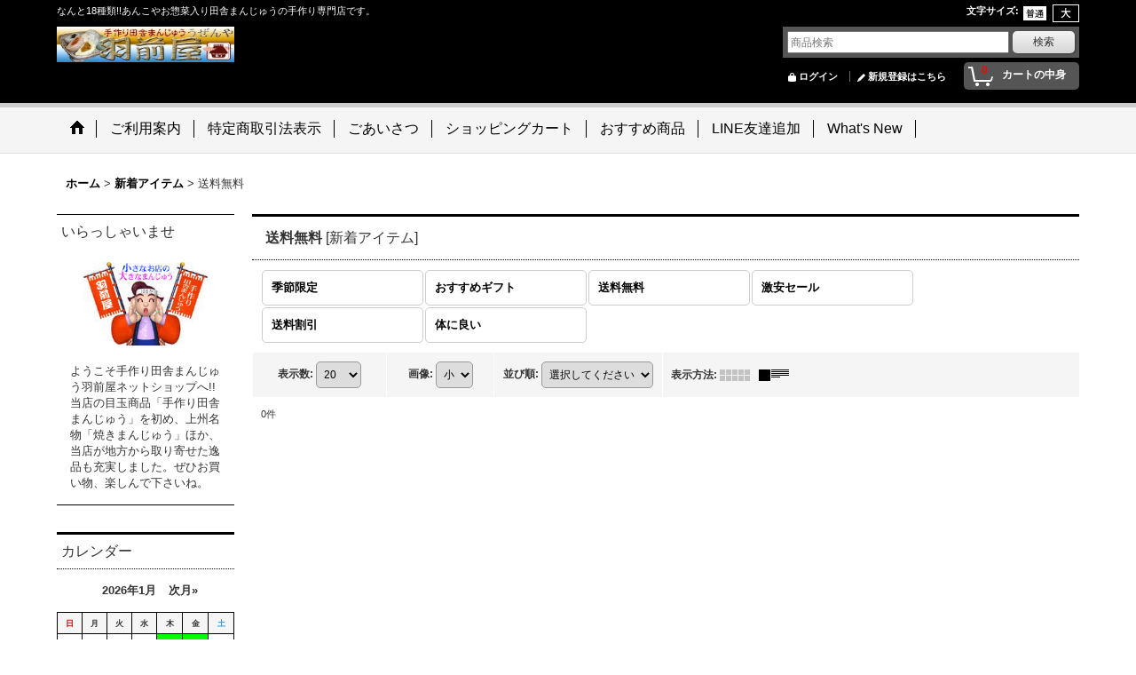

--- FILE ---
content_type: text/html; charset=UTF-8
request_url: https://www.uzenya.jp/product-group/3?view=new
body_size: 8005
content:
<!DOCTYPE html><html lang="ja">
<head>
    <meta charset="utf-8" />
    <title>送料無料 - 手作り田舎まんじゅう羽前屋</title>
    <meta name="keywords" content="まんじゅう,羽前屋忠左衛門本舗,東大宮,焼きまんじゅう" />
    <meta name="description" content="なんと18種類!!あんこやお惣菜入り田舎まんじゅうの手作り専門店です。" />
    <link rel="alternate" type="application/rss+xml" title="RSS" href="https://www.uzenya.jp/rss/rss.php" />
    <link rel="alternate" media="only screen and (max-width: 640px)" href="https://www.uzenya.jp/phone/product-group/3" />
    <link rel="canonical" href="https://www.uzenya.jp/product-group/3" />
    <link href="/res/layout001/style/public/font-awesome-4.7.0/css/font-awesome.min.css" rel="stylesheet" />
    <link href="https://www.uzenya.jp/res/layout001/style/common.css?1698389121" rel="stylesheet" type="text/css" media="all" />
    <link href="https://www.uzenya.jp/res/layout012/style/template.css?1811011534" rel="stylesheet" type="text/css" media="all" />
    <link href="https://www.uzenya.jp/res/layout001/style/jquery.fancybox.css" rel="stylesheet" type="text/css" media="all" />
    <link href="https://www.uzenya.jp/res/layout012/style/default.css?1402535650" rel="stylesheet" type="text/css" media="all" />
    <script src="https://www.uzenya.jp/res/layout012/js/public/jquery.js?v=420213"></script>
    <script src="https://www.uzenya.jp/res/layout012/js/underscore.js?v=3"></script>
    <script src="https://www.uzenya.jp/res/layout012/js/flipsnap.min.js"></script>
    <script src="https://www.uzenya.jp/res/layout012/js/pack/ocnk-min.js?1625028332"></script>
    <script src="https://www.uzenya.jp/res/layout012/js/pack/ranking-tab-min.js?1625028310"></script>
<script async src="https://www.googletagmanager.com/gtag/js?id=UA-20407475-1"></script>
<script>
  window.dataLayer = window.dataLayer || [];
  function gtag(){dataLayer.push(arguments);}
  gtag('js', new Date());
  gtag('config', 'UA-20407475-1');
</script>

</head>

<body class="pickuplist_page_body widemode" id="pickuplist_page_3">
<div id="container" class="jpn_version visitor">
<div id="inner_container" class="new_view">

    <header role="banner">
        <div id="header_container">
            <div id="header">

                <div id="inner_header">

                    <div id="header_top" class="fix_center clearfix">
                        <div id="copy" class="header_top_800">
なんと18種類!!あんこやお惣菜入り田舎まんじゅうの手作り専門店です。
                        </div>
                        <div id="header_font_setting">
                            <div class="font_setting">
                                <span class="set_font_title">文字サイズ<span class="colon">:</span></span>
                                <span class="set_font_normal"></span><span class="set_font_large"></span>
                            </div>
                        </div>
                    </div>

                    <div id="header_middle" class="fix_center clearfix">
                        <div id="shoplogo" itemscope="itemscope" itemtype="http://schema.org/Organization">
                            <a itemprop="url" href="https://www.uzenya.jp">
                                <img itemprop="logo" src="https://www.uzenya.jp/data/uzenya/image/20111026_c6ef64.jpg" width="200" height="40" alt="手作り田舎まんじゅう羽前屋" />
                            </a>
                        </div>
                        <div id="search" itemscope="itemscope" itemtype="http://schema.org/WebSite">
                            <meta itemprop="url" content="https://www.uzenya.jp" />
                            <form class="search_form" method="get" action="https://www.uzenya.jp/product-list" role="search" itemprop="potentialAction" itemscope="itemscope" itemtype="http://schema.org/SearchAction">
                                <meta itemprop="target" content="https://www.uzenya.jp/product-list/?keyword={keyword}" />
                                <input type="search" class="largesize searchform" name="keyword" value="" placeholder="商品検索" itemprop="query-input" />
                                <span class="global_btn"><input type="submit" class="searchinput btn_size_small btn_color_common" name="Submit" value="検索" /></span>
                            </form>
                        </div>
                    </div>

                    <div id="header_bottom" class="fix_center clearfix">
                        <div id="carttop">
                            <div class="shopping_cart_button has_cart_popup" data-empty-text="">
                                <div class="cartbtn">
                                    <a href="https://www.uzenya.jp/cart">
                                        <span class="cartquantity">0</span>
                                        <span class="cartbtn_text">カートの中身</span>
                                    </a>
                                </div>
                            </div>
                        </div>

                        <div class="signin guestmember">
                            <div class="signin_box">
                                <ul>
                                    <li class="signin_top">
                                        <a href="https://www.uzenya.jp/member-login" class="secure_link">ログイン</a>
                                    </li>
                                    <li class="register_top">
                                        <a href="https://www.uzenya.jp/register" class="secure_link">新規登録はこちら</a>
                                    </li>
                                </ul>
                            </div>
                        </div>
                    </div>

                </div>

                <nav role="navigation">
                    <div id="header_navigation">
                        <div id="globalnavi" class="clearfix" data-drilldown="on">
                            <ul class="fix_center clearfix pre_load_nav dropdown">
                                <li class="header_nav h_home posleft">
                                    <a href="https://www.uzenya.jp/" class="nav_link"><span class="nav_box"><img src="https://www.uzenya.jp/res/layout012/img/navi_home_bg.gif" data-x2="https://www.uzenya.jp/res/layout012/img/navi_home_bg_x2.gif" width="45" height="45" alt="ホーム" /></span></a>
                                </li>
                                <li class="header_nav h_help">
                                    <a href="https://www.uzenya.jp/help" class="nav_link"><span class="nav_box">ご利用案内</span></a>
                                </li>
                                <li class="header_nav h_legal">
                                    <a href="https://www.uzenya.jp/info" class="nav_link"><span class="nav_box">特定商取引法表示</span></a>
                                </li>
                                <li class="header_nav h_diary">
                                    <a href="https://www.uzenya.jp/diary" class="nav_link"><span class="nav_box">ごあいさつ</span></a>
                                </li>
                                <li class="header_nav h_cart">
                                    <a href="https://www.uzenya.jp/cart" class="nav_link"><span class="nav_box">ショッピングカート</span></a>
                                </li>
                                <li class="header_nav h_recommend">
                                    <a href="https://www.uzenya.jp/pickup" class="nav_link item_list_link"><span class="nav_box">おすすめ商品</span></a>
                                </li>
                                <li class="header_nav h_page_6">
                                    <a href="https://www.uzenya.jp/page/6" class="nav_link"><span class="nav_box">LINE友達追加</span></a>
                                </li>
                                <li class="header_nav h_news posright">
                                    <a href="https://www.uzenya.jp/news" class="nav_link"><span class="nav_box">What&#039;s New</span></a>
                                </li>
                            </ul>
                        </div>
                    </div>
                </nav>

            </div>        </div>
    </header>

    <div id="contents">
        <div id="inner_contents" class="fix_center clearfix">

<div id="pan">
    <ol class="breadcrumb_list" itemscope itemtype="https://schema.org/BreadcrumbList">
        <li class="breadcrumb_nav pannavi1" itemprop="itemListElement" itemscope itemtype="https://schema.org/ListItem">
            <a href="https://www.uzenya.jp/" itemprop="item">
                <span class="breadcrumb_text" itemprop="name">ホーム</span>
            </a>
            <meta itemprop="position" content="1">
        </li>
        <li class="breadcrumb_nav pannavi2" itemprop="itemListElement" itemscope itemtype="https://schema.org/ListItem">
            <span class="gt">&gt;</span>
            <a href="https://www.uzenya.jp/new" itemprop="item">
                <span class="breadcrumb_text" itemprop="name">新着アイテム</span>
            </a>
            <meta itemprop="position" content="2">
        </li>
        <li class="breadcrumb_nav" itemprop="itemListElement" itemscope itemtype="https://schema.org/ListItem">
            <span class="gt">&gt;</span>
                <span class="thispage" itemprop="name">送料無料</span>
            <meta itemprop="position" content="3">
        </li>
    </ol>
</div>

            <div id="leftcol" class="side_col" role="complementary">


                <article>
                    <div class="side_box welcome">
                        <div class="section_title">
                            <h2>いらっしゃいませ</h2>
                        </div>
                        <div class="side_contents welcome_contents">
                            <div class="tarticle_data welcome_data">
                                <div class="welcome_inner_data layout140">
                                    <div class="global_photo welcome_photo">
                                        <img src="https://www.uzenya.jp/data/uzenya/image/owner.jpg" width="140" alt="いらっしゃいませ" />
                                    </div>
                                    <div class="ph_article">
ようこそ手作り田舎まんじゅう羽前屋ネットショップへ!!当店の目玉商品「手作り田舎まんじゅう」を初め、上州名物「焼きまんじゅう」ほか、当店が地方から取り寄せた逸品も充実しました。ぜひお買い物、楽しんで下さいね。
                                    </div>
                                </div>
                            </div>
                        </div>
                    </div>
                </article>
<div class="ajax_calendar" data-area="side" data-title="カレンダー"></div>                <div class="side_box globalnavi_side side_freepage_list">
                    <ul class="side_contents navi_list">
                        <li class="side_navi freepage1">
                            <a href="https://www.uzenya.jp/page/1">アラカルト田舎まんじゅう</a>
                        </li>
                        <li class="side_navi freepage2">
                            <a href="https://www.uzenya.jp/page/2">田舎まんじゅうの配送</a>
                        </li>
                        <li class="side_navi freepage3">
                            <a href="https://www.uzenya.jp/page/3">当店へのアクセス</a>
                        </li>
                        <li class="side_navi freepage6 posbottom">
                            <a href="https://www.uzenya.jp/page/6">LINE友達追加</a>
                        </li>
                    </ul>
                </div>

                <div class="side_box globalnavi_side side_menu_list">
                    <ul class="side_contents navi_list">
                        <li class="side_navi s_profile">
                            <a href="https://www.uzenya.jp/profile">オーナー日記</a>
                        </li>
                        <li class="side_navi s_legal">
                            <a href="https://www.uzenya.jp/info">特定商取引法表示</a>
                        </li>
                        <li class="side_navi s_help">
                            <a href="https://www.uzenya.jp/help">ご利用案内</a>
                        </li>
                        <li class="side_navi s_mailmagazine">
                            <a href="https://www.uzenya.jp/mail" class="secure_link">メールマガジン</a>
                        </li>
                        <li class="side_navi s_inquiry">
                            <a href="https://www.uzenya.jp/contact" class="secure_link">お問い合わせ</a>
                        </li>
                        <li class="side_navi s_link posbottom">
                            <a href="https://www.uzenya.jp/link">リンク集</a>
                        </li>
                    </ul>
                </div>

                                                                                                                                                                                                                                                                        <section>
                    <div class="side_box category">
                        <div class="section_title">
                            <h2>商品カテゴリ一覧</h2>
                        </div>
                        <ul class="side_contents category_list side_category_popup">
                            <li class="parent_category maincategory1">
                                <div class="maincategory">
                                    <a href="https://www.uzenya.jp/product-list/1" class="parentcategory_link categorylink1 item_list_link">
                                                                                <span class="nav_text">手作り田舎まんじゅう</span>
                                    </a>
                                </div>
                            </li>
                            <li class="parent_category maincategory2">
                                <div class="maincategory">
                                    <a href="https://www.uzenya.jp/product-list/2" class="parentcategory_link categorylink2 item_list_link">
                                                                                <span class="nav_text">焼きまんじゅう</span>
                                    </a>
                                </div>
                            </li>
                            <li class="parent_category maincategory3">
                                <div class="maincategory">
                                    <a href="https://www.uzenya.jp/product-list/3" class="parentcategory_link categorylink3 item_list_link">
                                                                                <span class="nav_text">ねぎみそ煎餅</span>
                                    </a>
                                </div>
                            </li>
                            <li class="parent_category maincategory4">
                                <div class="maincategory">
                                    <a href="https://www.uzenya.jp/product-list/4" class="parentcategory_link categorylink4 item_list_link">
                                                                                <span class="nav_text">煎屋せんべい</span>
                                    </a>
                                </div>
                            </li>
                            <li class="parent_category maincategory5">
                                <div class="maincategory">
                                    <a href="https://www.uzenya.jp/product-list/5" class="parentcategory_link categorylink5 item_list_link">
                                                                                <span class="nav_text">羽前屋オリジナルスィート</span>
                                    </a>
                                </div>
                            </li>
                            <li class="parent_category maincategory6 posbottom">
                                <div class="maincategory">
                                    <a href="https://www.uzenya.jp/product-list/6" class="parentcategory_link categorylink6 item_list_link">
                                                                                <span class="nav_text">店長イチオシすぐれもの百選</span>
                                    </a>
                                </div>
                            </li>
                        </ul>
                    </div>
                </section>

                <section>
                    <div class="side_box shoppingcart side_cart_empty">
                        <div class="section_title">
                            <h2>ショッピングカート</h2>
                        </div>
                        <div class="side_contents shoppingcart_list">
                            <ul>
                                <li>
                                    <div class="side_cart_data">カートは空です。</div>
                                </li>
                            </ul>
                        </div>
                    </div>
                </section>
                <aside>
                    <div class="side_box side_banner">
                        <div class="banner_box np_convenience_banner">
                            <a href="http://www.np-atobarai.jp/about/" target="_blank" rel="nofollow"><img src="https://www.uzenya.jp/res/layout012/img/all/bunner/np_atobarai_logo.png" alt="NP後払い" width="120" height="30" /></a>
                        </div>
                        <div class="banner_box ssl_banner">
                            <img src="https://www.uzenya.jp/res/layout012/img/all/ssl.gif" data-x2="https://www.uzenya.jp/res/layout012/img/all/ssl_x2.gif" alt="SSL" width="115" height="55" />
                        </div>
                    </div>
                </aside>

            </div>


            <div id="maincol2" role="main">
                <div id="main_container">


                <article>
                    <div class="page_box item_box itemlist without_pager">
                        <div class="page_title">
                            <h2>
                                送料無料
                                <span class="title_note">
                                    <span class="bracket">[</span>新着アイテム<span class="bracket">]</span>
                                </span>
</h2>
                        </div>
                                                                                                                                                                                                                                                                                                                                                                                                        <div class="page_contents grouplist_contents">
                            <div class="inner_page_contents">
                            <div class="center_category_list">
                                <ul class="clearfix">
                                    <li class="center_pickupcategory1">
                                        <a href="https://www.uzenya.jp/product-group/1?view=new">
                                                                                        <span class="nav_text"><span class="inner_nav_text">季節限定</span></span>
                                        </a>
                                    </li>
                                    <li class="center_pickupcategory2">
                                        <a href="https://www.uzenya.jp/product-group/2?view=new">
                                                                                        <span class="nav_text"><span class="inner_nav_text">おすすめギフト</span></span>
                                        </a>
                                    </li>
                                    <li class="center_pickupcategory3 nav_on">
                                        <a href="https://www.uzenya.jp/product-group/3?view=new" class="nav_on">
                                                                                        <span class="nav_text"><span class="inner_nav_text">送料無料</span></span>
                                        </a>
                                    </li>
                                    <li class="center_pickupcategory4">
                                        <a href="https://www.uzenya.jp/product-group/4?view=new">
                                                                                        <span class="nav_text"><span class="inner_nav_text">激安セール</span></span>
                                        </a>
                                    </li>
                                    <li class="center_pickupcategory5">
                                        <a href="https://www.uzenya.jp/product-group/5?view=new">
                                                                                        <span class="nav_text"><span class="inner_nav_text">送料割引</span></span>
                                        </a>
                                    </li>
                                    <li class="center_pickupcategory6">
                                        <a href="https://www.uzenya.jp/product-group/6?view=new">
                                                                                        <span class="nav_text"><span class="inner_nav_text">体に良い</span></span>
                                        </a>
                                    </li>
                                </ul>
                            </div>
                            <a id="items"></a>
                            <form method="get" class="item_sort_form" action="https://www.uzenya.jp/product-group/3/0/normal">
                                <div class="sort clearfix">
                                    <input type="hidden" name="view" value="new" />
                                    <div class="sort_number">
                                        <p>
                                            <label for="displaynumber">表示数<span class="colon">:</span></label>
                                            <select id="displaynumber" name="num" onchange="this.form.submit();">
                                                <option value="10">10</option>
                                                <option value="20" selected="selected">20</option>
                                                <option value="30">30</option>
                                                <option value="50">50</option>
                                                <option value="100">100</option>
                                            </select>
                                        </p>
                                    </div>
                                    <div class="sort_size">
                                        <p>
                                            <label for="listphotosize"><span class="photosize_label">画像</span><span class="colon">:</span></label>
                                            <select id="listphotosize" name="img" onchange="this.form.submit();">
                                                <option value="120" selected="selected">小</option>
                                                <option value="160">中</option>
                                                <option value="200">大</option>
                                            </select>
                                        </p>
                                    </div>
                                    <div class="sort_order">

                                        <p>
                                            <label for="sort"><span class="sort_label">並び順</span><span class="colon">:</span></label>
                                            <select name="sort" id="sort" onchange="this.form.submit();">
                                                <option value="" selected="selected">選択してください</option>
                                                <option value="featured">おすすめ順</option>
                                                <option value="price">価格の安い順</option>
                                                <option value="price-desc">価格の高い順</option>
                                                <option value="rank">売れ筋順</option>
                                            </select>
                                        </p>
                                    </div>
                                    <div class="sort_layout">
                                        <p class="clearfix">
                                            <span class="layout_title">表示方法</span><span class="colon">:</span>
                                            <span class="sort_layout_icons"><a class="layout_photo" title="写真のみ一覧" href="https://www.uzenya.jp/product-group/3/0/photo?view=new"><img width="34" height="13" alt="写真のみ一覧" class="vami img_opacity" src="https://www.uzenya.jp/res/layout012/img/layout_photo.gif" data-x2="https://www.uzenya.jp/res/layout012/img/layout_photo_x2.gif" /></a><a class="layout_desc" title="説明付き一覧" href="https://www.uzenya.jp/product-group/3/0/normal?view=new"><img width="34" height="13" class="vami" alt="説明付き一覧" src="https://www.uzenya.jp/res/layout012/img/layout_text.gif" data-x2="https://www.uzenya.jp/res/layout012/img/layout_text_x2.gif" /></a></span>
                                        </p>
                                    </div>
                                </div>
                            </form>
                            <div class="category_item_count">
                                <p class="count_number">
                                    <span class="number">0</span><span class="count_suffix">件</span>
                                </p>
                            </div>
                            <div class="itemlist_box text_layout">
                                <ul class="layout clearfix">
                                </ul>
                            </div>
                            </div>
                            </div>
                    </div>
                </article>


                </div>
            </div>



        </div>
    </div>

    <div id="wide_contents">
        <div class="main_wide_box fix_center">
                <div class="ajax_item" data-mode="recently" data-area="wide" data-subject="最近チェックしたアイテム" data-img="120" data-cols="7" data-slide="on" data-autoplay="of" data-duration="350" data-interval="5000" data-reset="on" data-name="on" data-abbr="off"  data-position="on" data-cnt="30" data-reset-text="リセット" data-zero-text="0件"></div>
        </div>
    </div>

</div>

<footer>
<div id="pagetop">
    <div id="inner_pagetop" class="fix_center"><a href="#container" class="to_pagetop">ページトップへ</a></div>
</div>

<div id="footer">

    <div id="globalnavi_footer">
        <div class="fix_center column_layout column5 clearfix">
            <div class="footer_navi_box footer_navi_box_left">
                <ul class="footer_navi_left">
                    <li class="footer_navi f_home">
                        <div class="footer_navi_row">
                            <a href="https://www.uzenya.jp/" class="footer_navi_link">ホーム</a>
                        </div>
                    </li>
                    <li class="footer_navi f_register">
                        <div class="footer_navi_row">
                            <a href="https://www.uzenya.jp/register" class="footer_navi_link secure_link">新規登録はこちら</a>
                        </div>
                    </li>
                    <li class="footer_navi f_cart">
                        <div class="footer_navi_row">
                            <a href="https://www.uzenya.jp/cart" class="footer_navi_link">ショッピングカート</a>
                        </div>
                    </li>
                    <li class="footer_navi f_signin">
                        <div class="footer_navi_row">
                            <a href="https://www.uzenya.jp/member-login" class="footer_navi_link secure_link">ログイン</a>
                        </div>
                    </li>
                </ul>
            </div>
            <div class="footer_navi_box">
                <ul class="footer_navi_center">
                    <li class="footer_navi f_category">
                        <div class="footer_navi_row">
                            <a href="https://www.uzenya.jp/category" class="footer_navi_link">商品カテゴリ一覧</a>
                        </div>
                    </li>
                    <li class="footer_navi f_group">
                        <div class="footer_navi_row">
                            <a href="https://www.uzenya.jp/group" class="footer_navi_link">特集</a>
                        </div>
                    </li>
                    <li class="footer_navi f_newitem">
                        <div class="footer_navi_row">
                            <a href="https://www.uzenya.jp/new" class="footer_navi_link item_list_link">新着アイテム</a>
                        </div>
                    </li>
                    <li class="footer_navi f_ranking">
                        <div class="footer_navi_row">
                            <a href="https://www.uzenya.jp/ranking" class="footer_navi_link">商品ランキング</a>
                        </div>
                    </li>
                </ul>
            </div>
            <div class="footer_navi_box">
                <ul class="footer_navi_center">
                    <li class="footer_navi f_recommend">
                        <div class="footer_navi_row">
                            <a href="https://www.uzenya.jp/pickup" class="footer_navi_link item_list_link">おすすめ商品</a>
                        </div>
                    </li>
                    <li class="footer_navi f_news">
                        <div class="footer_navi_row">
                            <a href="https://www.uzenya.jp/news" class="footer_navi_link">What&#039;s New</a>
                        </div>
                    </li>
                    <li class="footer_navi f_diary">
                        <div class="footer_navi_row">
                            <a href="https://www.uzenya.jp/diary" class="footer_navi_link">ごあいさつ</a>
                        </div>
                    </li>
                    <li class="footer_navi f_profile">
                        <div class="footer_navi_row">
                            <a href="https://www.uzenya.jp/profile" class="footer_navi_link">オーナー日記</a>
                        </div>
                    </li>
                </ul>
            </div>
            <div class="footer_navi_box">
                <ul class="footer_navi_center">
                    <li class="footer_navi f_legal">
                        <div class="footer_navi_row">
                            <a href="https://www.uzenya.jp/info" class="footer_navi_link">特定商取引法表示</a>
                        </div>
                    </li>
                    <li class="footer_navi f_help">
                        <div class="footer_navi_row">
                            <a href="https://www.uzenya.jp/help" class="footer_navi_link">ご利用案内</a>
                        </div>
                    </li>
                    <li class="footer_navi f_inquiry">
                        <div class="footer_navi_row">
                            <a href="https://www.uzenya.jp/contact" class="footer_navi_link secure_link">お問い合わせ</a>
                        </div>
                    </li>
                </ul>
            </div>
            <div class="footer_navi_box footer_navi_box_right">
                <ul class="footer_navi_right">
                    <li class="footer_navi f_mailmagazine">
                        <div class="footer_navi_row">
                            <a href="https://www.uzenya.jp/mail" class="footer_navi_link secure_link">メールマガジン</a>
                        </div>
                    </li>
                    <li class="footer_navi f_bbs">
                        <div class="footer_navi_row">
                            <a href="https://www.uzenya.jp/bbs" class="footer_navi_link secure_link">掲示板</a>
                        </div>
                    </li>
                </ul>
            </div>
        </div>
    </div>

    <div class="fix_center" id="inner_footer">
        <div id="phonesite" class="phonesite">
            <span class="phone_site_link" data-always="on">スマートフォンサイト</span>
        </div>
        <p id="counter"><img src="https://www.uzenya.jp/counter.php" alt="" /></p>
        <div id="copyright" role="contentinfo">
Copyright (C) 2011-2017 Navi Corporation Ltd. Partnership. All Rights Reserved.
        </div>
    </div>

</div>
</footer>

</div>


<script>
var xmlUrl = "https://www.uzenya.jp" + "/xml.php";
var xmlSecureUrl = "https://www.uzenya.jp" + "/xml.php";
var OK_icon_src = 'https://www.uzenya.jp/res/layout012/img/all/icon_ok' + (1 < globalObj.pixelRatio ? '_x2' : '') + '.png';
var NG_icon_src = 'https://www.uzenya.jp/res/layout012/img/all/icon_caution' + (1 < globalObj.pixelRatio ? '_x2' : '') + '.png';
var CURPLACE = 'product-group';
var MSG_INPUT = '入力してください。';
var MSG_SELECT = '選択してください。';
var MSG_NUMERIC1 = '半角数字で正しく入力してください。';
var MSG_MAX_LENGTH = '%s文字以内で入力してください。';
var MSG_ADDRESS = {
    'japan1': '(市区町村郡)', 'japan2': '(町名・番地)', 'japan3': '(マンション・ビル名・部屋番号)',
    'oversea1': '(Street address)', 'oversea2': '(Apt./Bldg. No.)', 'oversea3': '(City, State/Province)'
};
var phoneUrl = 'https://www.uzenya.jp/phone/product-group/3?view=new';
var browserType = null;
globalObj.language = 'Japanese';
globalObj.closeIcon = globalObj.closeIcon ? globalObj.closeIcon : 'https://www.uzenya.jp/res/layout012/img/dropdown_close.png';
globalObj.noImageLabel = '写真が見つかりません';
globalObj.closeLabel = '閉じる';
globalObj.home = 'https://www.uzenya.jp';
globalObj.b = 'https://www.uzenya.jp';
globalObj.productListCondition = {};
globalObj.subCategorySelectDefaultLabel = '全商品';
globalObj.productCategoryNames = {"1":{"id":"1","name":"\u624b\u4f5c\u308a\u7530\u820e\u307e\u3093\u3058\u3085\u3046","photo":null,"photo_url":null,"photo_width":60,"photo_height":60,"display_photo_in_header_nav":"t","display_photo_in_side_nav":"t","display_photo_in_product_list":"t","order":0},"2":{"id":"2","name":"\u713c\u304d\u307e\u3093\u3058\u3085\u3046","photo":null,"photo_url":null,"photo_width":60,"photo_height":60,"display_photo_in_header_nav":"t","display_photo_in_side_nav":"t","display_photo_in_product_list":"t","order":1},"3":{"id":"3","name":"\u306d\u304e\u307f\u305d\u714e\u9905","photo":null,"photo_url":null,"photo_width":60,"photo_height":60,"display_photo_in_header_nav":"t","display_photo_in_side_nav":"t","display_photo_in_product_list":"t","order":2},"4":{"id":"4","name":"\u714e\u5c4b\u305b\u3093\u3079\u3044","photo":null,"photo_url":null,"photo_width":60,"photo_height":60,"display_photo_in_header_nav":"t","display_photo_in_side_nav":"t","display_photo_in_product_list":"t","order":3},"5":{"id":"5","name":"\u7fbd\u524d\u5c4b\u30aa\u30ea\u30b8\u30ca\u30eb\u30b9\u30a3\u30fc\u30c8","photo":null,"photo_url":null,"photo_width":60,"photo_height":60,"display_photo_in_header_nav":"t","display_photo_in_side_nav":"t","display_photo_in_product_list":"t","order":4},"6":{"id":"6","name":"\u5e97\u9577\u30a4\u30c1\u30aa\u30b7\u3059\u3050\u308c\u3082\u306e\u767e\u9078","photo":null,"photo_url":null,"photo_width":60,"photo_height":60,"display_photo_in_header_nav":"t","display_photo_in_side_nav":"t","display_photo_in_product_list":"t","order":5}};
globalObj.productGroupNameList = {};
globalObj.closeInnerIcon = '<img src="https://www.uzenya.jp/res/layout012/img/all/inner_close.png" width="20" height="20" alt="画面を閉じる" />';
globalObj.calendarLastUpdate = '1767851611';
globalObj.productLastUpdate = '1768983687';
globalObj.favoriteLastUpdate = '0';
globalObj.isFavoriteAvailable = false;
globalObj.allPageSecure = true;
</script>
<script type="text/template" id="ajax_item_wrap_template">
<section>
    <div class="item_box ajax_item_box">
        <div class="section_title">
            <h2><%= title %></h2>
        </div>
        <div class="ajax_comment"></div>
        <div class="ajax_contents">
            <div class="item_list layout_photo">
                <div class="ajax_list_box" data-position="<%- position %>" data-pointer="<%- pointer %>" data-duration="<%- duration %>" data-interval="<%- interval %>" data-adjustment="<%- adjustment %>" data-autoplay="<%- autoplay %>" data-cols="<%- cols %>" data-async="<%- asyncImage %>">
                    <div class="ajax_itemlist_box list_item_table loading"></div>
                </div>
            </div>
        </div>
    </div>
</section>
</script>
<script type="text/template" id="cart_popup_template" data-count="0">
<div class="cartcontents">
    <ul>
        <li class="cart_empty">
            <div class="text_data"><a href="https://www.uzenya.jp/cart">カート</a>は空です。</div>
        </li>
    </ul>
</div>
</script>
<script type="text/template" id="overlay_template">
<div class="overlay_area">
    <div class="overlay_front">
        <div class="inner_overlay_front">
            <div class="modal_skin clearfix">
<%= inner_skin %>
            </div>
<%= close_btn %>
        </div>
    </div>
</div>
</script>
<script type="text/template" id="alert_template">
<div class="alert_form">
    <div class="alert_message">
        <%= message %>
    </div>
    <div class="overlay_alert_close">
        <div class="btn_box">
            <div class="form_btn">
                <span class="global_btn">
                    <input type="button" class="yesinput btn_size_large btn_color_emphasis close_link" value="はい" />
                </span>
            </div>
        </div>
    </div>
</div>
<div class="alert_close overlay_close">
    <a href="javascript:void(0);" class="close_link global_link">閉じる</a>
</div>
</script>
<script>
var LOAD_icon_src = 'https://www.uzenya.jp/res/layout012/img/load_icon' + (1 < globalObj.pixelRatio ? '_x2' : '') + '.gif';
var SEARCH_icon_src = 'https://www.uzenya.jp/res/layout012/img/all/indicator_line.gif';
var LBL_REQUIRED = '<abbr class="require" title="必須入力項目">*</abbr>';
var MSG_INPUT2 = '正しく入力してください。';
var MSG_CARD_SYSERROR = 'ただいまクレジット決済をご利用いただけません。お手数ですがショップへお問い合わせください。';
var MSG_NOPOST = '該当の郵便番号は見つかりませんでした。';
var MSG_BANCHI = '番地を入力してください。';
var MSG_NUMERIC2 = '8～20文字の半角英数字記号 !#$%&()*+,-./:;<=>?@[]^_`{|}~ で入力してください。';
var MSG_NUMERIC5 = '半角数字、記号（「.」「+」「-」「(」「)」）とスペースで正しく入力してください。';
var MSG_NUMERIC6 = '半角数字で正しく入力してください。(ハイフン可)';
var MSG_NOMATCH = '一致しません。';
var MSG_CONFIRM = 'ご確認の上、チェックを入れてください。';
var MSG_OVERLAP = '既にこのメールアドレスでは登録されています。';
var MSG_PREF = '国と都道府県の組み合わせが正しくありません。';
var MSG_KATAKANA = '全角カタカナで入力してください。';
var MSG_UNLOAD = '入力したデータは保存されていません。';
var MSG_BIRTHDAY = '日付を正しく選択してください。';
var ERROR_CLASS = 'form_error';
var ERROR_COMMON = 'ご入力内容に不備がございます。下記項目をご確認ください。';
var errorMsg = '';
var OK_icon = '<img class="vami" width="16" height="16" src="' + OK_icon_src + '" alt="" />';
var NG_icon = '<img class="vami" width="16" height="16" src="' + NG_icon_src + '" alt="" />';
var loadingDisplay = '<img src="' + SEARCH_icon_src + '" width="13" height="13" class="icon_loading" />';
var errorStatusPrefix = '<span class="error_status">';
var errorStatusSuffix = '</span>';
var messageBr = '';
globalObj.closeBtnHtml = '<a class="close_btn_box" href="javascript:void(0);"><span class="close_btn"><img width="20" height="20" alt="閉じる" title="閉じる" src="https://www.uzenya.jp/res/layout012/img/all/inner_close.png" /></span></a>';

jQuery(function() {
    jQuery('.searchform').attr({autosave: 'https://www.uzenya.jp', results: 10});
    globalObj.preloadImage([
        OK_icon_src,
        NG_icon_src,
        LOAD_icon_src,
        'https://www.uzenya.jp/res/layout012/img/btn_winclose_o.png',
        'https://www.uzenya.jp/res/layout012/img/btn_winclose_x2.png'
    ]);
});

</script>
<script src="https://www.uzenya.jp/res/layout012/js/form-check.js?1407393716"></script>
<script src="https://www.uzenya.jp/res/layout012/js/public/form-check-common.js?1692671229"></script>

<script async src="https://www.google.com/recaptcha/api.js"></script>



</body>
</html>

--- FILE ---
content_type: text/html; charset=UTF-8
request_url: https://www.uzenya.jp/xml.php?go=calendar-slide&position=side&title=%E3%82%AB%E3%83%AC%E3%83%B3%E3%83%80%E3%83%BC&exclusive=off&year=&month=&formNo=&lastUpdate=1767851611
body_size: 1026
content:
<section>  <div class="side_box calendar">
    <div class="section_title">
      <h2>カレンダー</h2>
    </div>
    <div class="calendar_contents">
      <div class="calendar_data">
        <div class="cal_month">
          <span class="this_month">2026年1月</span>
          <span class="next_month calendar_slide" data-param='{"year":"2026","month":"01","type":"next","position":"side","title":"カレンダー","exclusive":"off","formNo":""}'>次月&raquo;</span>
        </div>
        <table class="data_table">
        <tbody>
          <tr>
            <th class="cell_header cal_day_header sun" scope="col"><span class="cal_day">日</span></th>
            <th class="cell_header cal_day_header" scope="col"><span class="cal_day">月</span></th>
            <th class="cell_header cal_day_header" scope="col"><span class="cal_day">火</span></th>
            <th class="cell_header cal_day_header" scope="col"><span class="cal_day">水</span></th>
            <th class="cell_header cal_day_header" scope="col"><span class="cal_day">木</span></th>
            <th class="cell_header cal_day_header" scope="col"><span class="cal_day">金</span></th>
            <th class="cell_header cal_day_header sat" scope="col"><span class="cal_day">土</span></th>
          </tr>
          <tr>
            <td class="cell_data cal_day_cell">
&nbsp;
            </td>
            <td class="cell_data cal_day_cell">
&nbsp;
            </td>
            <td class="cell_data cal_day_cell">
&nbsp;
            </td>
            <td class="cell_data cal_day_cell">
&nbsp;
            </td>
            <td class="cell_data cal_day_cell sun holiday" style="background-color: #00ff00">
              <span class="cal_day has_information" title="休業日 元日"><time class="cal_day_number" datetime="2026-01-01">
                1
              </time></span>
            </td>
            <td class="cell_data cal_day_cell holiday" style="background-color: #00ff00">
              <span class="cal_day has_information" title="休業日"><time class="cal_day_number" datetime="2026-01-02">
                2
              </time></span>
            </td>
            <td class="cell_data cal_day_cell sat">
              <span class="cal_day"><time class="cal_day_number" datetime="2026-01-03">
                3
              </time></span>
            </td>
          </tr>
          <tr>
            <td class="cell_data cal_day_cell sun">
              <span class="cal_day"><time class="cal_day_number" datetime="2026-01-04">
                4
              </time></span>
            </td>
            <td class="cell_data cal_day_cell holiday" style="background-color: #00ff00">
              <span class="cal_day has_information" title="休業日"><time class="cal_day_number" datetime="2026-01-05">
                5
              </time></span>
            </td>
            <td class="cell_data cal_day_cell holiday" style="background-color: #00ff00">
              <span class="cal_day has_information" title="休業日"><time class="cal_day_number" datetime="2026-01-06">
                6
              </time></span>
            </td>
            <td class="cell_data cal_day_cell holiday" style="background-color: #00ff00">
              <span class="cal_day has_information" title="休業日"><time class="cal_day_number" datetime="2026-01-07">
                7
              </time></span>
            </td>
            <td class="cell_data cal_day_cell">
              <span class="cal_day"><time class="cal_day_number" datetime="2026-01-08">
                8
              </time></span>
            </td>
            <td class="cell_data cal_day_cell">
              <span class="cal_day"><time class="cal_day_number" datetime="2026-01-09">
                9
              </time></span>
            </td>
            <td class="cell_data cal_day_cell sat">
              <span class="cal_day"><time class="cal_day_number" datetime="2026-01-10">
                10
              </time></span>
            </td>
          </tr>
          <tr>
            <td class="cell_data cal_day_cell sun">
              <span class="cal_day"><time class="cal_day_number" datetime="2026-01-11">
                11
              </time></span>
            </td>
            <td class="cell_data cal_day_cell sun holiday" style="background-color: #00ff00">
              <span class="cal_day has_information" title="休業日 成人の日"><time class="cal_day_number" datetime="2026-01-12">
                12
              </time></span>
            </td>
            <td class="cell_data cal_day_cell holiday" style="background-color: #00ff00">
              <span class="cal_day has_information" title="休業日"><time class="cal_day_number" datetime="2026-01-13">
                13
              </time></span>
            </td>
            <td class="cell_data cal_day_cell">
              <span class="cal_day"><time class="cal_day_number" datetime="2026-01-14">
                14
              </time></span>
            </td>
            <td class="cell_data cal_day_cell">
              <span class="cal_day"><time class="cal_day_number" datetime="2026-01-15">
                15
              </time></span>
            </td>
            <td class="cell_data cal_day_cell">
              <span class="cal_day"><time class="cal_day_number" datetime="2026-01-16">
                16
              </time></span>
            </td>
            <td class="cell_data cal_day_cell sat">
              <span class="cal_day"><time class="cal_day_number" datetime="2026-01-17">
                17
              </time></span>
            </td>
          </tr>
          <tr>
            <td class="cell_data cal_day_cell sun">
              <span class="cal_day"><time class="cal_day_number" datetime="2026-01-18">
                18
              </time></span>
            </td>
            <td class="cell_data cal_day_cell holiday" style="background-color: #00ff00">
              <span class="cal_day has_information" title="休業日"><time class="cal_day_number" datetime="2026-01-19">
                19
              </time></span>
            </td>
            <td class="cell_data cal_day_cell holiday" style="background-color: #00ff00">
              <span class="cal_day has_information" title="休業日"><time class="cal_day_number" datetime="2026-01-20">
                20
              </time></span>
            </td>
            <td class="cell_data cal_day_cell">
              <span class="cal_day"><time class="cal_day_number" datetime="2026-01-21">
                21
              </time></span>
            </td>
            <td class="cell_data cal_day_cell">
              <span class="cal_day"><time class="cal_day_number" datetime="2026-01-22">
                22
              </time></span>
            </td>
            <td class="cell_data cal_day_cell">
              <span class="cal_day"><time class="cal_day_number" datetime="2026-01-23">
                23
              </time></span>
            </td>
            <td class="cell_data cal_day_cell sat today">
              <span class="cal_day"><time class="cal_day_number" datetime="2026-01-24">
                24
              </time></span>
            </td>
          </tr>
          <tr>
            <td class="cell_data cal_day_cell sun">
              <span class="cal_day"><time class="cal_day_number" datetime="2026-01-25">
                25
              </time></span>
            </td>
            <td class="cell_data cal_day_cell holiday" style="background-color: #00ff00">
              <span class="cal_day has_information" title="休業日"><time class="cal_day_number" datetime="2026-01-26">
                26
              </time></span>
            </td>
            <td class="cell_data cal_day_cell holiday" style="background-color: #00ff00">
              <span class="cal_day has_information" title="休業日"><time class="cal_day_number" datetime="2026-01-27">
                27
              </time></span>
            </td>
            <td class="cell_data cal_day_cell">
              <span class="cal_day"><time class="cal_day_number" datetime="2026-01-28">
                28
              </time></span>
            </td>
            <td class="cell_data cal_day_cell">
              <span class="cal_day"><time class="cal_day_number" datetime="2026-01-29">
                29
              </time></span>
            </td>
            <td class="cell_data cal_day_cell">
              <span class="cal_day"><time class="cal_day_number" datetime="2026-01-30">
                30
              </time></span>
            </td>
            <td class="cell_data cal_day_cell sat">
              <span class="cal_day"><time class="cal_day_number" datetime="2026-01-31">
                31
              </time></span>
            </td>
          </tr>
        </tbody>
        </table>
      </div>
      <div class="event_list">
        <ul>
          <li class="event_data holiday posbottom">
            <span class="event_icon holiday_icon" style="background-color: #00ff00;"><img src="https://www.uzenya.jp/res/layout012/img/all/clear.gif" width="15" height="15" alt="" class="vami"></span>
            <span class="event_name">休業日</span>
          </li>
        </ul>
      </div>
    </div>
  </div>
</section>